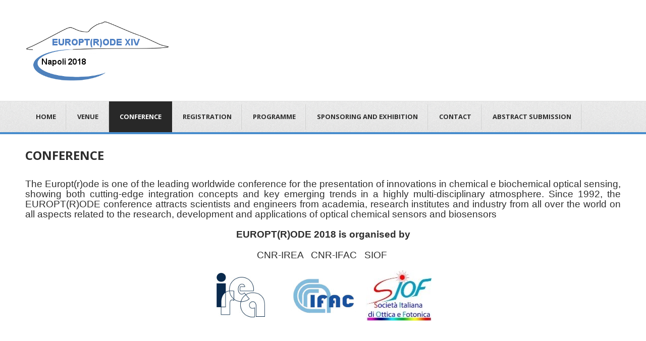

--- FILE ---
content_type: text/html; charset=utf-8
request_url: http://europtrode2018.eu/index.php/123
body_size: 11255
content:
<!DOCTYPE html>
<html prefix="og: http://ogp.me/ns#" xmlns="http://www.w3.org/1999/xhtml" xml:lang="en-gb" lang="en-gb" dir="ltr">
<head>
	<meta name="viewport" content="width=device-width, initial-scale=1.0" />

	<base href="http://europtrode2018.eu/index.php/123" />
	<meta http-equiv="content-type" content="text/html; charset=utf-8" />
	<meta name="title" content="Conference" />
	<meta name="author" content="Super User" />
	<meta property="og:url" content="http://europtrode2018.eu/index.php/123" />
	<meta property="og:title" content="Conference" />
	<meta property="og:type" content="article" />
	<meta property="og:description" content="The Europt(r)ode is one of the leading worldwide conference for the presentation of innovations in chemical e biochemical optical sensing, showing bot..." />
	<meta name="description" content="The Europt(r)ode is one of the leading worldwide conference for the presentation of innovations in chemical e biochemical optical sensing, showing bot..." />
	<meta name="generator" content="Joomla! - Open Source Content Management" />
	<title>Conference</title>
	<link href="/templates/jf_taman/favicon.ico" rel="shortcut icon" type="image/vnd.microsoft.icon" />
	<link href="https://cdnjs.cloudflare.com/ajax/libs/magnific-popup.js/1.1.0/magnific-popup.min.css" rel="stylesheet" type="text/css" />
	<link href="https://cdnjs.cloudflare.com/ajax/libs/simple-line-icons/2.4.1/css/simple-line-icons.min.css" rel="stylesheet" type="text/css" />
	<link href="/templates/jf_taman/css/k2.css?v=2.8.0" rel="stylesheet" type="text/css" />
	<link href="http://fonts.googleapis.com/css?family=Open+Sans:400,400italic,600,600italic,700,700italic" rel="stylesheet" type="text/css" />
	<link href="/templates/jf_taman/css/template.css" rel="stylesheet" type="text/css" />
	<link href="/templates/jf_taman/css/k2.css" rel="stylesheet" type="text/css" />
	<style type="text/css">

						/* K2 - Magnific Popup Overrides */
						.mfp-iframe-holder {padding:10px;}
						.mfp-iframe-holder .mfp-content {max-width:100%;width:100%;height:100%;}
						.mfp-iframe-scaler iframe {background:#fff;padding:10px;box-sizing:border-box;box-shadow:none;}
					
	</style>
	<script type="application/json" class="joomla-script-options new">{"csrf.token":"3c48b213810d5f67e0c11b2bb1e87fab","system.paths":{"root":"","base":""}}</script>
	<script src="/media/jui/js/jquery.min.js?641b0bbec697a9de3ea43dc10d7e1d74" type="text/javascript"></script>
	<script src="/media/jui/js/jquery-noconflict.js?641b0bbec697a9de3ea43dc10d7e1d74" type="text/javascript"></script>
	<script src="/media/jui/js/jquery-migrate.min.js?641b0bbec697a9de3ea43dc10d7e1d74" type="text/javascript"></script>
	<script src="https://cdnjs.cloudflare.com/ajax/libs/magnific-popup.js/1.1.0/jquery.magnific-popup.min.js" type="text/javascript"></script>
	<script src="/media/k2/assets/js/k2.frontend.js?v=2.8.0&amp;sitepath=/" type="text/javascript"></script>
	<script src="/media/jui/js/bootstrap.min.js?641b0bbec697a9de3ea43dc10d7e1d74" type="text/javascript"></script>
	<script src="/media/system/js/core.js?641b0bbec697a9de3ea43dc10d7e1d74" type="text/javascript"></script>
	<script src="/templates/jf_taman/scripts/js/template.js" type="text/javascript"></script>


	<!--[if IE 7]>
	<link href="/templates/jf_taman/css/ie7only.css" rel="stylesheet" type="text/css" />
	<![endif]-->
	<!--[if IE 8]>
	<link href="/templates/jf_taman/css/ie8only.css" rel="stylesheet" type="text/css" />
	<![endif]-->

	<!--[if lt IE 9]>
		<script src="/media/jui/js/html5.js"></script>
	<![endif]-->

<style type="text/css">
a {
	color: #478ccc;
}

.categories-list .category-readmore a, .readmore a {
	background: #478ccc;
}

#jf-mainnav {
	border-bottom: 4px solid #478ccc;
}

button, .button, #jf-header .search .button, #filters li a:hover, #filters li a.selected, div.k2Pagination ul li span, div.pagination ul li span, .contact-details .jicons-icons {
    background-color: #478ccc;
}
</style>


</style>
</head>

<body class="site font-opensans com_k2 view-item layout-item no-task itemid-106">
<div id="jf-wrapper">
		
	<div id="jf-header" class="wrap">
    	<div class="main clearfix">
			<div class="jf-grid-6">
				<div class="jf-block">
					<h1 id="logo">
						<a href="/" title="Europtrode2018">
						<img src="http://europtrode2018.eu/images/logo_final-2_Schiacciato_2.png" alt="Europtrode2018" />						</a>
					</h1>
				</div>
			</div>

			        </div>
    </div>
	
	<div id="jf-mainnav">
		<div class="main clearfix">
			<div class="jf-block">
				<div id="navbutton">
					<a id="navcollapse">Menu</a>
				</div>
				<ul class="nav menu mod-list">
<li class="item-101 default"><a href="/index.php" >Home</a></li><li class="item-133 deeper parent"><a href="/index.php/venue" >VENUE</a><ul class="nav-child unstyled small"><li class="item-134"><a href="/index.php/venue/conference-venue" >CONFERENCE VENUE</a></li><li class="item-135"><a href="/index.php/venue/about-naples" >ABOUT NAPLES</a></li><li class="item-136"><a href="/index.php/venue/travel-information" >TRAVEL INFORMATION</a></li><li class="item-137"><a href="/index.php/venue/getting-around-local-maps" >GETTING AROUND - LOCAL MAPS</a></li><li class="item-138"><a href="/index.php/venue/accomodation" >ACCOMODATION</a></li></ul></li><li class="item-106 current active deeper parent"><a href="/index.php/123" >CONFERENCE</a><ul class="nav-child unstyled small"><li class="item-247"><a href="/index.php/123/impressions2" >PHOTO EUROPTRODE XIV</a></li><li class="item-120"><a href="/index.php/123/news" >NEWS</a></li><li class="item-121"><a href="/index.php/123/topics" >TOPICS</a></li><li class="item-123"><a href="/index.php/123/dates-and-deadlines" >DATES AND DEADLINES</a></li><li class="item-124"><a href="/index.php/123/steering-committee" >STEERING COMMITTEE</a></li><li class="item-122"><a href="/index.php/123/presenter-guidelines" >PRESENTER GUIDELINES</a></li><li class="item-125"><a href="/index.php/123/organising-committee" >ORGANISING COMMITTEE</a></li><li class="item-126"><a href="/index.php/123/special-issue-journals" >SPECIAL ISSUE JOURNALS</a></li><li class="item-183"><a href="/index.php/123/best-student-poster-awards" >BEST STUDENT POSTER AWARDS</a></li><li class="item-186"><a href="/index.php/123/best-paper-award" >BEST PAPER AWARD</a></li></ul></li><li class="item-145 deeper parent"><a href="/index.php/registration" >REGISTRATION</a><ul class="nav-child unstyled small"><li class="item-178"><a href="/index.php/registration/registration-form" >REGISTRATION FORM</a></li></ul></li><li class="item-127 deeper parent"><a href="/index.php/programme" >PROGRAMME</a><ul class="nav-child unstyled small"><li class="item-128"><a href="/index.php/programme/programme-overview" >PROGRAMME OVERVIEW</a></li><li class="item-129"><a href="/index.php/programme/conference-programme" >CONFERENCE PROGRAMME</a></li><li class="item-130"><a href="/index.php/programme/social-programme" >SOCIAL PROGRAMME</a></li><li class="item-131"><a href="/index.php/programme/plenary-speakers" >PLENARY SPEAKERS</a></li><li class="item-132"><a href="/index.php/programme/invited-speakers" >INVITED SPEAKERS</a></li></ul></li><li class="item-141 deeper parent"><a href="/index.php/sponsoring-and-exhibition" >SPONSORING AND EXHIBITION</a><ul class="nav-child unstyled small"><li class="item-142"><a href="/index.php/sponsoring-and-exhibition/our-sponsors" >OUR SPONSORS</a></li><li class="item-143"><a href="/index.php/sponsoring-and-exhibition/information-for-sponsors" >INFORMATION FOR SPONSORS</a></li></ul></li><li class="item-144"><a href="/index.php/contact" >CONTACT</a></li><li class="item-146 deeper parent"><a href="/index.php/abstract-submission" >ABSTRACT SUBMISSION</a><ul class="nav-child unstyled small"><li class="item-161"><a href="/index.php/abstract-submission/online-submission" >ONLINE SUBMISSION</a></li></ul></li></ul>

			</div>
		</div>
	</div>
			
		
		
	<div id="jf-body">
		<div id="jf-content">
			<div class="main clearfix">
				<div id="jf-maincontent" class="jf-grid-12">
					<div class="jf-block">
						<div id="system-message-container">
	</div>

						
												
						<!-- Start K2 Item Layout -->
<span id="startOfPageId33"></span>

<div id="k2Container" class="itemView">

	<!-- Plugins: BeforeDisplay -->
	
	<!-- K2 Plugins: K2BeforeDisplay -->
	
	<div class="itemHeader">

	  	  <!-- Item title -->
	  <h2 class="itemTitle">
			
	  	Conference
	  	
	  </h2>
	  	  
	  
		
  </div>

  <!-- Plugins: AfterDisplayTitle -->
  
  <!-- K2 Plugins: K2AfterDisplayTitle -->
  
	
  <div class="itemBody">

	  <!-- Plugins: BeforeDisplayContent -->
	  
	  <!-- K2 Plugins: K2BeforeDisplayContent -->
	  
	  
	  	  <!-- Item text -->
	  <div class="itemFullText">
	  	<p style="text-align: justify;"><span style="font-family: tahoma, arial, helvetica, sans-serif; font-size: 14pt;">The Europt(r)ode is one of the leading worldwide conference for the presentation of innovations in chemical e biochemical optical sensing, showing both cutting-edge integration concepts and key emerging trends in a highly multi-disciplinary atmosphere. Since 1992, the EUROPT(R)ODE conference attracts scientists and engineers from academia, research institutes and industry from all&nbsp;over the world on all aspects related to the research, development and applications of optical chemical sensors and biosensors</span></p>
<p style="text-align: center;"><span style="font-family: tahoma, arial, helvetica, sans-serif;"><strong style="font-size: 14pt;">EUROPT(R)ODE 2018 is organised by</strong></span></p>
<p style="text-align: center;"><span style="font-family: tahoma, arial, helvetica, sans-serif; font-size: 18.6667px; text-align: center;">CNR-IREA &nbsp; CNR-IFAC &nbsp; SIOF</span>&nbsp;</p>
<p style="text-align: center;"><a href="http://www.irea.cnr.it/en/" target="_blank" rel="noopener noreferrer"><img src="/images/irea.jpg" alt="" /></a>&nbsp;&nbsp;&nbsp; &nbsp;&nbsp;&nbsp; &nbsp; &nbsp; &nbsp;<a href="http://www.ifac.cnr.it/index.php?lang=en" target="_blank" rel="noopener noreferrer"><img src="/images/ifac.png" alt="" /></a>&nbsp; &nbsp; &nbsp;<a href="http://www.siof-ottica.it/en" target="_blank" rel="noopener noreferrer"><img src="/images/siof.jpg" alt="" /></a></p>	  </div>
	  
		<div class="clr"></div>

	  
		
	  <!-- Plugins: AfterDisplayContent -->
	  
	  <!-- K2 Plugins: K2AfterDisplayContent -->
	  
	  <div class="clr"></div>
  </div>
	
	
    <div class="itemLinks">

		
	  
	  
		<div class="clr"></div>
  </div>
  
  
  
  
  
  
  <!-- Plugins: AfterDisplay -->
  
  <!-- K2 Plugins: K2AfterDisplay -->
  
  
 
	<div class="clr"></div>
	
		
  
	<div class="clr"></div>
</div>
<!-- End K2 Item Layout -->

<!-- JoomlaWorks "K2" (v2.8.0) | Learn more about K2 at http://getk2.org -->
		
					</div>
				</div>
				
								
							</div>
		</div>

	</div>
	
		
	<div id="jf-footer">
		<div class="main clearfix"><a id="backtotop" href="#">Back to top</a>		
													
			<div class="copyright">				
				<p> &copy2016 <B>EUROPTRODE2018</B><BR/>
Website realized by <B>Ferdinando Parisi (IREA-CNR)</B><BR/> 
Powered by Joomla! a Free Software released under the GNU/GPL License.</a></p>
			</div>
		</div>		
	</div>
		
</div>

</body>
</html>

--- FILE ---
content_type: text/css
request_url: http://europtrode2018.eu/templates/jf_taman/css/template.css
body_size: 22122
content:
/*------------------------------------------------------------------------
# JF_CALLA-EXTERIORS! - JOOMFREAK.COM JOOMLA 2.5 TEMPLATE 
# June 2013
# ------------------------------------------------------------------------
# COPYRIGHT: (C) 2013 JOOMFREAK.COM / KREATIF MULTIMEDIA GMBH
# LICENSE: Creative Commons Attribution
# AUTHOR: JOOMFREAK.COM
# WEBSITE: http://www.joomfreak.com - http://www.kreatif-multimedia.com
# EMAIL: info@joomfreak.com
-------------------------------------------------------------------------*/

* {
	margin: 0;
	padding: 0;
}

body, html {
	height: 100%;
    width: 100%; 
}

body {
    background: #fff;
    color: #2d2d2d;
	font-family: 'Open Sans', sans-serif;
    font-size: 14px;
	padding: 0px;
	line-height: 1.4em;
}

body.font-opensans {
	font-family: 'Open Sans', sans-serif;
}

body.font-lato {
	font-family: 'Lato', sans-serif;
}

body.font-roboto {
	font-family: 'Roboto', sans-serif;
}

body.font-ptsans {
	font-family: 'PT Sans', sans-serif;
}

body.font-sourcesanspro {
	font-family: 'Source Sans Pro', sans-serif;
}

body.font-nobile {
	font-family: 'Nobile', sans-serif;
}

body.font-ubuntu {
	font-family: 'Ubuntu', sans-serif;
}

body.font-istokweb {
	font-family: 'Istok Web', sans-serif;
}

body.font-exo2 {
	font-family: 'Exo 2', sans-serif;
}

body.contentpane {
		width:100%;
		margin:10px;
		text-align: left;
}

img {
    border: 0 none;
    height: auto;
    max-width: 100%;
    vertical-align: middle;
}

ul {
	list-style: none;
}

h1,h2, h3, h4 {
	line-height: normal;
	margin: 0 0 15px;
}

h1, h2 {
	font-size: 24px;
	text-transform: uppercase;
}

a {
	color: #46962b;
	text-decoration: none;
}

a:hover {
	text-decoration: none;
}

h4, p {
	margin-bottom: 20px;
}

strong  {
	font-weight: bold;
}

fieldset {
	border: none;
	margin-bottom: 10px;
}

input, textarea {
	background-color: #fff;
	border: 1px solid #e4e5e5;
	color: #ababab;
	padding: 4px;
	font-family: 'Open Sans', sans-serif;
    font-size: 12px;
}

button, .button {
	background-color: #46962b;
	border: none;
	border-radius: 5px;
	color: #fff;
	cursor: pointer;
	font-family: "Open Sans",sans-serif;
    font-size: 14px;
	font-weight: bold;
	padding: 4px 25px;
}

table {
    border: 0px solid #ffffff;
	border-collapse: collapse;
}

tr, td {
    border: 0px solid #ffffff;
}

.tooltip {
	display: none !important;
}

.pull-left {
	float: left;
	margin: 0 20px 0 0;
}

.pull-right {
    float: right;
}

.componentheading, .contentheading {
	color: #2d2d2d;
	font-size: 24px;
	font-weight: bold;
	margin: 0 0 15px;
	text-transform: uppercase;
}

#system-message, .reset {
	margin: 10px;
}

html[xmlns] .clearfix {
    display: block;
}

.clearfix:after {
	clear: both;
    content: ".";
    display: block;
    height: 0;
    line-height: 0;
    visibility: hidden;
}

.clearfix:before, .clearfix:after {
    content: "";
    display: table;
    line-height: 0;
}

#jf-wrapper {
	overflow: hidden;
	position: relative;
}

.wrap {
	clear: both;
	width: 100%;
}

.main {
    margin: 0 auto;
    position: relative;
    width: 1200px;
}

body [class*="jf-grid"] {
    display: inline;
    float: left;
    margin: 0;
    position: relative;
}

/* TOP */
#jf-top {
	background-color: #292929;
	color: #fff;
}

#jf-callto {
	text-transform: uppercase;
}

#jf-callto p {
	margin: 0;
}

#jf-social ul {
	float: right;
}

#jf-social li {
	float: left;
	margin: 0;
}

#jf-social li a {
	background-repeat: no-repeat;
	background-position: center bottom;
	display: block;
	margin-left: 5px;
	height: 17px;
	width: 18px;
}

#jf-social li a.button-facebook {
	background-image: url(../images/facebook.png);
}

#jf-social li a.button-flickr {
	background-image: url(../images/flickr.png);
}

#jf-social li a.button-google {
	background-image: url(../images/google.png);
}

#jf-social li a.button-twitter {
	background-image: url(../images/twitter.png);
}

#jf-social li a.button-pinterest {
	background-image: url(../images/pinterest.png);
}

#jf-social li a.button-rss {
	background-image: url(../images/rss.png);
	margin-left: 20px;
}

/* HEADER */
#jf-header {
	padding: 30px 0;
}

#jf-header .main {
	position: relative;
}

#jf-header h1#logo {
	font-weight: normal;
	margin: 0;
}

#jf-header h1#logo .site-title {
	color: #292929;
	display: block;
	font-size: 42px;
	font-weight: bold;
	line-height: 42px;
}

#jf-header h1#logo a:hover {
	text-decoration: none;
}

#jf-header .search {
	border: 1px solid #e4e5e5;
	border-radius: 5px;
	float: right;
	padding-left: 10px;
}

#jf-header .search input {
	border: none;
}

#jf-header .search input[type=text] {
	background: url(../images/search.png) no-repeat left center;
	padding-left: 20px;
}

#jf-header .search .button {
	background-color: #46962b;
	border: none;
	border-radius: 0 5px 5px 0;
	color: #fff;
	font-family: 'Open Sans', sans-serif;
	font-size: 14px;
	font-weight: bold;
	padding: 4px 8px;
}

#jf-mainnav {
	background: url(../images/menu.png);
	border-bottom: 4px solid #46962b;
	border-top: 1px solid #e1e1e1;
}

#jf-mainnav .jf-block {
	margin: 0 10px;
}

#jf-mainnav ul:after {
    clear: both;
    content: " ";
    display: block;
    height: 0;
    visibility: hidden;
}

#jf-mainnav ul.menu li {
	cursor: pointer;
	display: block;
	float: left;
	position: relative;
    z-index: 999;
}

#jf-mainnav ul.menu li a {
	background: url(../images/separator.png) no-repeat right center;
	border: 1px solid transparent;
	color: #2d2d2d;
	display: block;
	font-size: 13px;
	font-weight: bold;
	padding: 20px;
	text-transform: uppercase;
}

#jf-mainnav ul.menu li.vhover > a, #jf-mainnav ul.menu li a:hover, #jf-mainnav ul.menu li.active a {
	background: #282828;
	color: #fff;
}

#jf-mainnav ul.menu li.vhover > a, #jf-mainnav ul.menu li a:hover {
	background: #282828;
	color: #fff;
	border: 1px solid #cdcdcd;
	border-bottom: none;
	-moz-box-shadow: 5px 0 5px -4px #888;
	-webkit-box-shadow: 5px 0 5px -4px #888;
	box-shadow: 5px 0 5px -4px #888;
}

#jf-mainnav ul.menu li.active ul li a {
	background: none;
}

#jf-mainnav ul.menu li.parent > a {
	position: relative;
	z-index: 9999;
}

#jf-mainnav ul li > ul {
	background-color: #282828;
	border: 1px solid #cdcdcd;
	-moz-box-shadow: 0 0 5px #888;
	-webkit-box-shadow: 0 0 5px #888;
	box-shadow: 0 0 5px #888;
    position: absolute;
    left: -9999em;
    z-index: 1000;
    min-width: 180px;
    padding: 0 20px;
    margin: 0;
    list-style: none;
	margin-top: -1px;
}

#jf-mainnav li:hover > ul {
    left: auto;
    top: auto;
}

#jf-mainnav ul.menu li ul li {
	border-bottom: 1px solid #444;
	float: none;
	padding: 4px 0;
}

#jf-mainnav ul.menu li ul li a {
	background: none;	
	border: none;
	-moz-box-shadow: none;
	-webkit-box-shadow: none;
	box-shadow: none;
	color: #fff;
	font-size: 12px;
	font-weight: normal;
	padding: 4px 10px;
	text-transform: none;
}

#jf-mainnav ul.menu li ul li a:hover, #jf-mainnav ul.menu li ul li.active a {
	background-color: #545454;
	border: none;
	-moz-box-shadow: none;
	-webkit-box-shadow: none;
	box-shadow: none;
}

#navbutton {
	display: none;
}

/* SLIDESHOW */
#jf-slideshow {
	background: url(../images/shadow.png) repeat-x left bottom;
	padding-bottom: 17px;
}

.jflabel_skitter h2 {
	text-transform: uppercase;
}

.jfnext_button, .jfprev_button {
	height: 61px !important;
	width: 33px !important;
	margin-top: -30px !important;
}

.jfnext_button.nextslide1 {
	background-image: url(../images/next.png) !important;
}

.jfprev_button.prevsldide1 {
	background-image: url(../images/prev.png) !important;
}

.jflabel_skitter {
	width: 1180px !important;
	position: static !important;
	margin: 0 auto;
}

.label_skitter_container {
	width: 1180px !important;
	position: absolute !important;
	top: 115px;
	text-align: right;
}

.slidedescription {
	float: right;
	margin-top: 0 !important;
}

/* SHOWCASE */
#jf-showcase {
	background: url(../images/middle.png) repeat-x left bottom;
	margin-top: -17px;
	position: relative;
	z-index: -1;
	padding: 24px 0;
	text-align: justify;
}

#jf-showcase h3 {
	font-size: 18px;
	font-weight: bold;
	margin: 0 0 5px;
}

#jf-showcase p {
	margin: 0;
}

#jf-showcase .jf-block {
	padding-left: 32px;
}

#showcase-1 .jf-block {
	background: url(../images/icon1.png) no-repeat;
}

#showcase-2 .jf-block {
	background: url(../images/icon2.png) no-repeat;
}

#showcase-3 .jf-block {
	background: url(../images/icon3.png) no-repeat;
}

#showcase-4 .jf-block {
	background: url(../images/icon4.png) no-repeat;
}

/* CONTENT */

#jf-content {
	padding: 15px 0;
}

/* COM_CONTENT */
.items-leading h2 a, .item-page h2 a {
	color: #2d2d2d;
}

.categories-list > div {
	border-bottom: 1px solid #ededed;
	padding: 20px 0;
}

.categories-list .item-image {
	float: left;
	margin: 0 20px 0 0;
}

.categories-list .item-image img {
	width: 150px;
}

.categories-list .item-title {
	display: block;
	font-size: 20px;
	font-weight: bold;
	margin: 0 0 20px;
}

.categories-list .item-title a {
	color: #2d2d2d;
}

.categories-list .category-readmore a, .readmore a {
	background: none repeat scroll 0 0 #46962b;
    border-radius: 5px;
    color: #fff;
    float: right;
    font-weight: bold;
    padding: 6px 25px;
}

.category-desc {
	margin: 0 0 20px;
}

.items-row .item {
	border-bottom: 1px solid #ededed;
	padding: 20px 0;
}

.items-leading h2, .items-row .item h2 {
	font-size: 20px;
	font-weight: bold;
	text-transform: none;
}

.items-row .item h2 a {
	color: #2d2d2d;
}

.img-intro-left {
	float: left;
	margin: 0 20px 0 0;
}

.img-intro-left img {
	width: 150px;
}

.item-separator {
	clear: both;
}

.item-page .article-info.below {
    border-top: 1px solid #ededed;
    padding-top: 20px;
}

.item-page .article-info.above {
    border-bottom: 1px solid #ededed;
    padding-bottom: 20px;
}


.blog-featured .readmore a {	
	float: left;
}

.icons .dropdown-menu li {
	display: inline-block;
	*display: inline;
	zoom: 1;
}

.icons .dropdown-menu li a {
	display: block;
    height: 23px;
    width: 23px;
	text-indent: -9999em;
}

.icons .dropdown-menu li.email-icon a {
    background: url("../images/system/email.gif") no-repeat scroll center center rgba(0, 0, 0, 0);  
}

.icons .dropdown-menu li.print-icon a {
    background: url("../images/system/print.gif") no-repeat scroll center center rgba(0, 0, 0, 0);
}

.pagination {
	font-size: 12px;
    margin: 24px 0 4px;
    padding: 8px 0;
}

div.pagination ul {}
div.pagination ul li {display:inline;margin:0 8px 0 0;text-align:center}
div.pagination ul li a, div.pagination ul li span {line-height:28px;color:#fff;display:inline-block;*display:inline;zoom:1;height:28px;width:28px;background-color:#313131;border-radius:3px;}
div.pagination ul li.pagination-start a,
div.pagination ul li.pagination-end a,
div.pagination ul li.pagination-start span,
div.pagination ul li.pagination-end span {width: auto;padding:0 10px;}
div.pagination ul li span {background-color:#46962b;}
div.pagination ul li a:hover {background-color:#7d7d7d;}

/* WEBLINKS */
table.weblinks, table.category {
    font-size: 1em;
    margin: 10px 10px 20px 0;
    width: 100%;
}

table.weblinks td, table.category td {
    padding: 7px 10px;
}

table.weblinks td.hits, table.category td.hits {
    padding: 7px 30px;
}

table.weblinks p, table.category p {
	margin: 0;
}

table.weblinks a, table.category a {
	font-weight: bold;
}

tr.odd, .cat-list-row1 {
	background-color: #f9f9f9;
}

/* PORTFOLIO */
#filters {
	margin: 0 0 25px;
}

#filters li {
    float: left;
	margin: 5px 5px 0 0;
}

#filters li a {
	background-color: #333;
	color: #fff;
	display: block;
	font-weight: bold;
	padding: 6px 12px;
}

#filters li a:hover, #filters li a.selected {
	background: #46962b url(../images/arrow-down.png) no-repeat bottom center;
	padding: 6px 12px 11px;
}

/**** Isotope ****/
.itemListIsotope {
	margin: 0 -10px;
}

.itemListIsotope div.itemContainer {
    float: none;
}


.width4 {
	width: 25%;
}

.width3 {
	width: 33.33%;
}

.width2 {
	width: 50%;
}

/* LOGIN */
.login form {
	border-bottom: 1px solid #ededed;
	margin-bottom: 25px;
	padding-bottom: 20px;
}

.form-horizontal .control-group:before, .form-horizontal .control-group:after {
    content: "";
    display: table;
    line-height: 0;
}

.form-horizontal .control-group:after {
    clear: both;
}

.form-horizontal .control-group {
    margin-bottom: 20px;
}

.form-horizontal .control-label {
    float: left;
    padding-top: 4px;
    width: 180px;
}

.form-horizontal input[type=checkbox] {
	margin: 5px 0 0;
}

.form-horizontal .controls {
    margin-left: 180px;
}

.profile-edit form#member-profile fieldset dt, .registration form#member-registration fieldset dt {
    padding: 12px 5px 10px 0;
    width: 13em;
	float: left;
	clear: left;
}

.profile-edit form#member-profile fieldset dd, .registration form#member-registration fieldset dd {
    float: none;
    padding: 10px 0;
}

/* CONTACT */
.contact-details {
	margin: 65px 0 50px;
}

.contact-details .contact-module {
	float: left;
	width: 25%;
}

.contact-details .jicons-icons {
	background-color: #46962b;
	border-radius: 50%;
	float: left;
	margin-right: 15px;
	line-height: 50px;
	height: 50px;
	width: 50px;
	text-align: center;
}

.contact-details strong, .contact-details .contact-phone span, .contact-details .contact-fax span, .contact-details .contact-email span {
	display: block;
}

address {
	font-style: normal;
}

/* SEARCH */
.searchintro {
    font-weight: normal;
    margin: 20px 0;
}

.only, .phrases {
    border: 1px solid #ededed;
	padding: 15px;
}

legend {
    padding: 3px 5px;
}

.phrases-box {
    float: left;
    width: 60%;
}

.phrases-box {
    float: left;
    width: 60%;
}

fieldset.only label, fieldset.phrases label {
    margin: 0 10px 0 0;
}

dl.search-results dt.result-title {
    font-weight: bold;
    padding: 15px 0 5px;
}

/* RIGHT */
#jf-sidebar .moduletable {
	border-bottom: 1px solid #ededed;
	padding-bottom: 20px;
	margin-top: 18px;
}

#jf-sidebar h3 {
	font-size: 18px;
	text-transform: uppercase;
}

#jf-sidebar p {
	margin-bottom: 0;
}

div.k2ItemsBlock ul li div.moduleItemText {
	overflow: hidden;
}

#jf-sidebar div.k2ItemsBlock ul li div.moduleItemIntrotext {
	font-size: 12px;
}

#jf-sidebar div.k2ItemsBlock ul li span.moduleItemDateCreated {
	font-style: italic;
}

#jf-sidebar div.k2ItemsBlock ul li a.moduleItemComments {
	font-size: 12px;
	font-weight: bold;
}

/* BOTTOM CONTENT */
#jf-bottom-content {
	margin-top: 30px;
}

#jf-bottom-content .jf-block {
	border-top: 1px solid #ededed;
	padding: 20px 0;
}

#jf-bottom-content h3 {
	font-size: 24px;
	text-transform: uppercase;
}

#jf-bottom-content div.k2ItemsBlock ul {
	margin: 0 -10px;
}

#jf-bottom-content div.k2ItemsBlock ul li {
	float: left;
	width: 25%;
}

#jf-bottom-content div.k2ItemsBlock ul li.clearList {
	float: none;
}

#jf-bottom-content div.k2ItemsBlock ul li .moduleItemView {
	margin: 10px;
}

#jf-bottom-content div.k2ItemsBlock ul li a.moduleItemImage img {
	float: none;
	width: 100% !important;
}

#jf-bottom-content div.moduleItemText {
    border: 1px solid #ededed;
    margin-top: 1px;
    padding: 12px 18px;
}

#jf-bottom-content div.moduleItemText p {
	margin: 0;
}

/* BOTTOM */
#jf-bottom {
	background: #303030;
	color: #fff;
	padding: 35px 0;
}

#jf-bottom h3 {
	font-size: 18px;
	text-transform: uppercase;
}

#jf-bottom div.k2ItemsBlock ul li {
	background-color: #545454;
	margin: 0 0 8px;
	padding: 10px 25px;
}

#jf-bottom div.k2ItemsBlock ul li a.moduleItemTitle {
	color: #fff;
}

/* FOOTER */
#jf-footer {
	color: #ababab;
	padding: 90px 0 35px;
	text-align: center;
}

#jf-footer h3 {
	color: #fff;
	font-size: 72px;
	text-transform: none;
}

#jf-footer li {
	display: inline-block;
	font-size: 36px;
}

#jf-footer li strong {
	color: #247d99;
}

#jf-footer .copyright {
	margin-top: -18px;
}

#jf-footer .copyright p {
	margin: 0;
}

#jf-footer .copyright a {
	color: #303030;
	font-weight: bold;
}

#backtotop {
	background: url(../images/back-to-top.png) no-repeat;
	display: inline-block;
	*display: inline;
	zoom: 1;
	margin-bottom: 60px;
	height: 36px;
	width: 36px;
	text-indent: -9999em;
}

/* K2 */
div.itemRelated  span.itemRelImage {
	display: block;
	height: 140px;
	overflow: hidden;
}

.form-right {
	float: right;
}

.form-left {
	float: left;
}

/* Bootstrap Css Map Fix*/
#googleMap img { 
  max-width: none;
}
/* Bootstrap Css Map Fix*/
#googleMap label { 
  width: auto; display:inline; 
}

#contact-form label#jform_contact_name-lbl {
	display: block;
    margin: 30px 0 0;
}

#contact-form label#jform_contact_email-lbl{
	display: block;
    margin: 30px 0 0;
}

#contact-form label#jform_contact_email_copy-lbl {
	display: inline-block;
    margin: 30px 0 0;
}

#contact-form label#jform_contact_message-lbl {
	display: block;
    margin: 30px 0 0;
}

#contact-form input#jform_contact_name, #contact-form input#jform_contact_email {
	display: block;
    margin: 0;
    width: 432px;
}

#contact-form textarea {
	height: 120px;
	width: 432px;
}

.contact-miscinfo p {
	margin: 0;
}

input.invalid, textarea.invalid {
	border: 1px solid #CF1919;
}

/* #Base 1200 Grid
================================================== */
.jf-grid-1 {width: 100px;}
.jf-grid-2 {width: 200px;}
.jf-grid-3 {width: 300px;}
.jf-grid-4 {width: 400px;}
.jf-grid-5 {width: 500px;}
.jf-grid-6 {width: 600px;}
.jf-grid-7 {width: 700px;}
.jf-grid-8 {width: 800px;}
.jf-grid-9 {width: 900px;}
.jf-grid-10 {width: 1000px;}
.jf-grid-11 {width: 1100px;}
.jf-grid-12 {width: 1200px;}

.jf-block {
	margin: 10px;
}

.jf-block:after {
	clear: both;
    content: "";
    display: table;
}

@media only screen and (min-width: 960px) and (max-width: 1199px) {
	.main {width: 960px;}
	.jf-grid-1 {width: 80px;}
	.jf-grid-2 {width: 160px;}
	.jf-grid-3 {width: 240px;}
	.jf-grid-4 {width: 320px;}
	.jf-grid-5 {width: 400px;}
	.jf-grid-6 {width: 480px;}
	.jf-grid-7 {width: 560px;}
	.jf-grid-8 {width: 640px;}
	.jf-grid-9 {width: 720px;}
	.jf-grid-10 {width: 800px;}
	.jf-grid-11 {width: 880px;}
	.jf-grid-12 {width: 960px;}
	
	.jflabel_skitter {
		width: 960px !important;
	}

	.label_skitter_container {
		width: 960px !important;
		top: 50px;
	}
	
	div.itemCommentsForm form input.inputbox, div.itemCommentsForm form textarea.inputbox {
		width: 430px;
	}
}

/* #Tablet (Portrait)
================================================== */

@media only screen and (min-width: 768px) and (max-width: 959px) {
    .main {width: 768px;}
    .jf-grid-1 {width: 64px;}
	.jf-grid-2 {width: 128px;}
	.jf-grid-3 {width: 192px;}
	.jf-grid-4 {width: 256px;}
	.jf-grid-5 {width: 320px;}
	.jf-grid-6 {width: 384px;}
	.jf-grid-7 {width: 448px;}
	.jf-grid-8 {width: 512px;}
	.jf-grid-9 {width: 576px;}
	.jf-grid-10 {width: 640px;}
	.jf-grid-11 {width: 704px;}
	.jf-grid-12 {width: 768px;}
	
	.jflabel_skitter {
		width: 768px !important;
	}

	.label_skitter_container {
		width: 768px !important;
		top: 50px;
	}
	
	div.k2ItemsBlock ul li a.moduleItemImage img {
		float: none;
	}
	
	div.itemCommentsForm form input.inputbox, div.itemCommentsForm form textarea.inputbox {
		width: 330px;
	}
}


/*  #Mobile (Portrait)
================================================== */

@media only screen and (max-width: 767px) {
	
	#jf-header h1#logo {
		text-align: center;
	}
	
	#jf-header form {
		text-align: center;
	}
	
	#jf-header .search {
		float: none;
		display: inline-block;
	}
	
	#navbutton {
		display: block;
	}
	
	#navbutton a {
		background: url("../images/collapse-icon.png") no-repeat scroll right center #f5f5f5;
		border: 1px solid #bbb;
		color: #5c686d;
		cursor: pointer;
		display: block;
		font-family: amaranthregular;
		font-size: 18px;
		padding: 6px 10px;
	}
	
	#jf-mainnav {
		padding: 20px 0;
	}
	
	#jf-mainnav ul.menu {
		background-color: #f5f5f5;
		border: 1px solid #bbb;
		border-top: none;
		display: none;
		float: none;
	}
	
	#jf-mainnav ul.menu li {
		float: none;
	}
	
	#jf-mainnav ul.menu li a {
		background: none;
		border: none;
		padding: 8px 10px;
	}
	
	#jf-mainnav ul.menu li > ul {
		background: none;
		border: none;
		-moz-box-shadow: none;
		-webkit-box-shadow: none;
		box-shadow: none;
		position: static;
	}
	
	#jf-mainnav ul.menu li.vhover > a, #jf-mainnav ul.menu li a:hover {
		border: none;
		-moz-box-shadow: none;
		-webkit-box-shadow: none;
		box-shadow: none;
	}
	
	#jf-mainnav ul.menu li ul li a {
		color: #2d2d2d;
	}
	
	#jf-mainnav ul.menu li.active ul li a {
		color: #2d2d2d;
	}
	
	#jf-mainnav ul.menu li ul li a:hover, #jf-mainnav ul.menu li ul li.active a {
		color: #fff;
	}
}

@media only screen and (min-width: 481px) and (max-width: 767px) {
	body {-webkit-tap-highlight-color: transparent;}
    .main {width: 480px;}
    .main [class*="jf-grid"] {display: block;float: none;position: relative;width: 100%;}
	
	#jf-top .jf-grid-6 {
		float: left;
		width: 240px;
	}
	
	.jflabel_skitter {
		width: 480px !important;
	}

	.label_skitter_container {
		width: 480px !important;
		top: 0;
	}
	
	#jf-bottom-content div.k2ItemsBlock ul li, div.itemRelated ul li {
		width: 50%;
	}
	
	.form-left, .form-right {
		float: none;
	}
	
	div.itemCommentsForm form input.inputbox, div.itemCommentsForm form textarea.inputbox {
		width: 417px;
	}
	
	.contact-details .contact-module {
		width: 100%;
		margin: 0 0 20px;
	}
	
	.width4, .width3, .width2 {
		width: 50%;
	}
}


/* #Mobile (Landscape)
================================================== */

@media only screen and (max-width: 480px) {
	body {-webkit-tap-highlight-color: transparent;}
    .main {width: 95%;}
    .main [class*="jf-grid"] {display: block;float: none;position: relative;width: 100%;}
	
	#jf-callto, #jf-social {
		text-align: center;
	}
	
	#jf-social ul {
		float: none;
		display: inline-block;
	}
	
	.jflabel_skitter {
		width: 95% !important;
	}

	.label_skitter_container {
		width: 95% !important;
		top: 0;
	}
	
	#jf-bottom-content div.k2ItemsBlock ul li, div.itemRelated ul li {
		width: 100%;
	}
	
	.form-left, .form-right {
		float: none;
	}
	
	div.itemCommentsForm form input.inputbox, div.itemCommentsForm form textarea.inputbox {
		width: 240px;
	}
	
	.contact-details .contact-module {
		width: 100%;
		margin: 0 0 20px;
	}
	
	.width4, .width3, .width2 {
		width: 100%;
	}
}

--- FILE ---
content_type: text/javascript
request_url: http://europtrode2018.eu/templates/jf_taman/scripts/js/template.js
body_size: 546
content:
(function($) {
$(document).ready(function() {
	$('#backtotop').click(function(e){
		e.preventDefault();
		$('body,html').stop().animate({
			scrollTop: $('body').offset().top
		},800)
		return false;
	});
	
	$('#jf-mainnav ul.menu li.parent ul').hover(function(){     
        $(this).parent().addClass('vhover');    
    },     
    function(){    
        $(this).parent().removeClass('vhover');     
    });
	
	$('#navcollapse').click(function(){
		$('#jf-mainnav ul.menu').slideToggle("slow");;
	});
		  
});
})(jQuery);